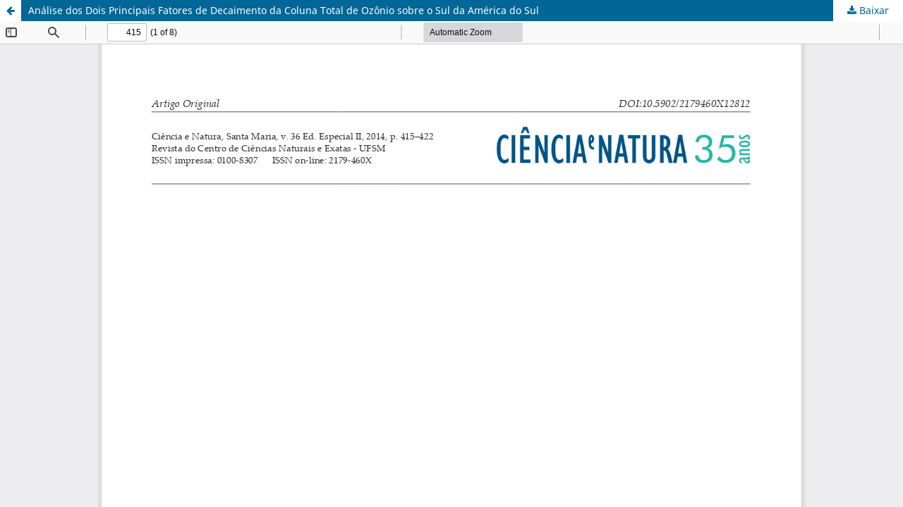

--- FILE ---
content_type: text/html; charset=utf-8
request_url: https://periodicos.ufsm.br/cienciaenatura/article/view/12812/pdf
body_size: 1694
content:
<!DOCTYPE html>
<html lang="pt-BR" xml:lang="pt-BR">
<head>
	<meta http-equiv="Content-Type" content="text/html; charset=utf-8" />
	<meta name="viewport" content="width=device-width, initial-scale=1.0">
	<title>Vista do Análise dos Dois Principais Fatores de Decaimento da Coluna Total de Ozônio sobre o Sul da América do Sul</title>

	
<meta name="generator" content="Open Journal Systems 3.3.0.10">
<meta name="DC.title" content="Ciência e Natura"/>
<meta name="DC.title" content="química"/>
<meta name="DC.title" content="biologia"/>
<meta name="DC.title" content="estatística"/>
<meta name="DC.title" content="geociências"/>
<meta name="DC.title" content="matemática"/>
<meta name="DC.title" content="física"/>
<meta name="DC.title" content="geografia"/>
<meta name="DC.title" content="meteorologia"/>
<meta name="DC.title" content="multidisciplinar"/>
<meta name="DC.title" content="periódico"/>
<meta name=”description” content=”A revista Ciência e Natura ´é uma publicação da Universidade Federal de Santa Maria, UFSM, Santa Maria, RS, Brasil” />
<meta name=”keywords” content=”Ciências Naturais e Exatas, acesso aberto, periódico científico, revista científica ” />
<link rel="alternate" type="application/atom+xml" href="https://periodicos.ufsm.br/cienciaenatura/gateway/plugin/AnnouncementFeedGatewayPlugin/atom">
<link rel="alternate" type="application/rdf+xml" href="https://periodicos.ufsm.br/cienciaenatura/gateway/plugin/AnnouncementFeedGatewayPlugin/rss">
<link rel="alternate" type="application/rss+xml" href="https://periodicos.ufsm.br/cienciaenatura/gateway/plugin/AnnouncementFeedGatewayPlugin/rss2">
	<link rel="stylesheet" href="https://periodicos.ufsm.br/cienciaenatura/$$$call$$$/page/page/css?name=stylesheet" type="text/css" /><link rel="stylesheet" href="https://periodicos.ufsm.br/cienciaenatura/$$$call$$$/page/page/css?name=font" type="text/css" /><link rel="stylesheet" href="https://periodicos.ufsm.br/lib/pkp/styles/fontawesome/fontawesome.css?v=3.3.0.10" type="text/css" /><link rel="stylesheet" href="https://periodicos.ufsm.br/plugins/generic/doiForTranslation/styles/translationsSummary.css?v=3.3.0.10" type="text/css" /><link rel="stylesheet" href="https://periodicos.ufsm.br/plugins/generic/doiInSummary/styles/doi.css?v=3.3.0.10" type="text/css" />
	<script src="https://periodicos.ufsm.br/lib/pkp/lib/vendor/components/jquery/jquery.min.js?v=3.3.0.10" type="text/javascript"></script><script src="https://periodicos.ufsm.br/lib/pkp/lib/vendor/components/jqueryui/jquery-ui.min.js?v=3.3.0.10" type="text/javascript"></script><script src="https://periodicos.ufsm.br/plugins/themes/default/js/lib/popper/popper.js?v=3.3.0.10" type="text/javascript"></script><script src="https://periodicos.ufsm.br/plugins/themes/default/js/lib/bootstrap/util.js?v=3.3.0.10" type="text/javascript"></script><script src="https://periodicos.ufsm.br/plugins/themes/default/js/lib/bootstrap/dropdown.js?v=3.3.0.10" type="text/javascript"></script><script src="https://periodicos.ufsm.br/plugins/themes/default/js/main.js?v=3.3.0.10" type="text/javascript"></script><script type="text/javascript">
(function(i,s,o,g,r,a,m){i['GoogleAnalyticsObject']=r;i[r]=i[r]||function(){
(i[r].q=i[r].q||[]).push(arguments)},i[r].l=1*new Date();a=s.createElement(o),
m=s.getElementsByTagName(o)[0];a.async=1;a.src=g;m.parentNode.insertBefore(a,m)
})(window,document,'script','https://www.google-analytics.com/analytics.js','ga');

ga('create', 'UA-36501440-1', 'auto');
ga('send', 'pageview');
</script>
</head>
<body class="pkp_page_article pkp_op_view">

		<header class="header_view">

		<a href="https://periodicos.ufsm.br/cienciaenatura/article/view/12812" class="return">
			<span class="pkp_screen_reader">
									Voltar aos Detalhes do Artigo
							</span>
		</a>

		<a href="https://periodicos.ufsm.br/cienciaenatura/article/view/12812" class="title">
			Análise dos Dois Principais Fatores de Decaimento da Coluna Total de Ozônio sobre o Sul da América do Sul
		</a>

		<a href="https://periodicos.ufsm.br/cienciaenatura/article/download/12812/pdf/71951" class="download" download>
			<span class="label">
				Baixar
			</span>
			<span class="pkp_screen_reader">
				Baixar PDF
			</span>
		</a>

	</header>

	<script type="text/javascript">
		// Creating iframe's src in JS instead of Smarty so that EZProxy-using sites can find our domain in $pdfUrl and do their rewrites on it.
		$(document).ready(function() {
			var urlBase = "https://periodicos.ufsm.br/plugins/generic/pdfJsViewer/pdf.js/web/viewer.html?file=";
			var pdfUrl = "https:\/\/periodicos.ufsm.br\/cienciaenatura\/article\/download\/12812\/pdf\/71951";
			$("#pdfCanvasContainer > iframe").attr("src", urlBase + encodeURIComponent(pdfUrl));
		});
	</script>

	<div id="pdfCanvasContainer" class="galley_view">
				<iframe src="" width="100%" height="100%" style="min-height: 500px;" title="PDF de Análise dos Dois Principais Fatores de Decaimento da Coluna Total de Ozônio sobre o Sul da América do Sul" allowfullscreen webkitallowfullscreen></iframe>
	</div>
	
</body>
</html>
